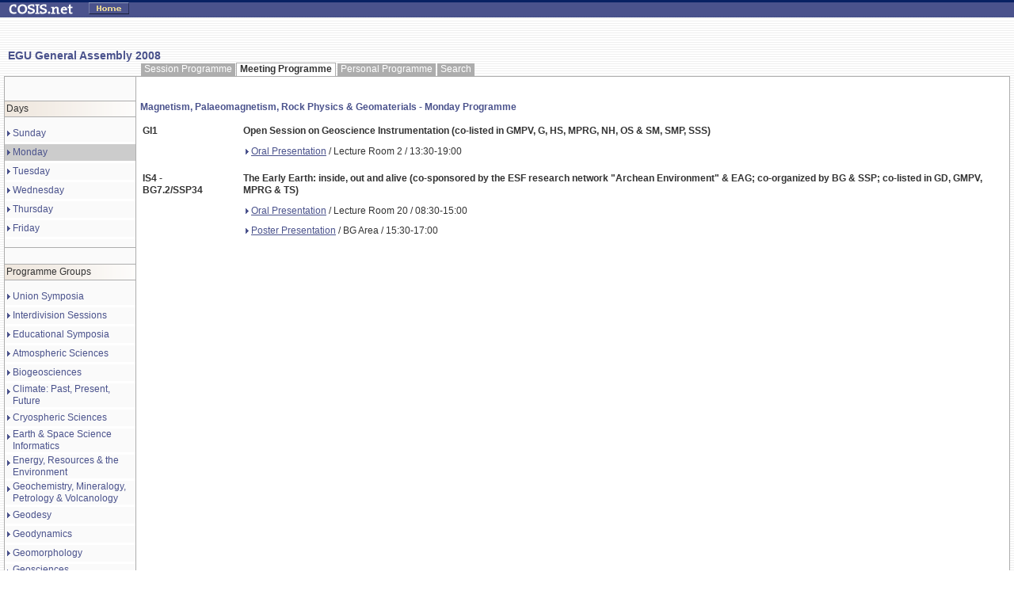

--- FILE ---
content_type: text/html
request_url: https://meetings.copernicus.org/www.cosis.net/members/meetings/programme/schedule_programmee5ea.html?m_id=49&p_id=307&day=2&view=schedule
body_size: 4384
content:
<!DOCTYPE HTML PUBLIC "-//W3C//DTD HTML 4.0 Transitional//EN">
<html><!-- Mirrored from www.cosis.net/members/meetings/programme/schedule_programme.php?m_id=49&p_id=307&day=2&view=schedule by HTTrack Website Copier/3.x [XR&CO'2007], Thu, 04 Sep 2008 08:44:38 GMT --><head><meta http-equiv="Content-Type" content="text/html; charset=UTF-8"><title>COSIS.net  - Magnetism, Palaeomagnetism, Rock Physics &amp; Geomaterials - Monday Programme</title><meta name="robots" content="index,all"><meta name="robots" content="follow,all"><meta name="keywords" content="cosis, copernicus, acp, acpd, ag, annales, egu, egs, eug, aef, npg, nhess, hess, shop, registrations, meetings, conferences, abstracts, abstract, management, publishing, Solar, Earth, Planetary, Space, Science, Sciences, Radio, Microgravity, Astrophysics"><meta name="description" content=" Providing Public Information and Services for registered Individuals and Organizations affiliated with Solar, Earth, Planetary and Space Sciences; Astrophysics, Microgravity and Life Sciences; or Radio Sciences. Other Natural Sciences' Organizations are welcome to join COSIS."><meta name="author" content="Copernicus Systems + Technology GmbH, http//www.copernicussystems.net, "><meta name="publisher" content="Copernicus Systems + Technology GmbH, http//www.copernicussystems.net, "><meta name="distribution" content="global"><meta name="page-topic" content="Science"><meta http-equiv="Content-Language" content="en-us"><link rel="stylesheet" href="../../scripte/style_cosis.css" type="text/css"><script type="text/javascript">
function toggleAll(trgtEl,checkVal) {
	var obj = document.getElementById(trgtEl);
	var inputs = obj.getElementsByTagName('input');
	for (var i=0; i<inputs.length; i++) {
		if (inputs[i].type == 'checkbox') {
			inputs[i].checked = document.getElementById('toggle_'+trgtEl).checked;
		}
	}
}

function toggleCheck(trgtEl,checkVal) {
	var obj = document.getElementById(trgtEl);
	var inputs = obj.getElementsByTagName('input');
	
	allselected = true;
	for (var i=0; i<inputs.length; i++) {
		if (inputs[i].type == 'checkbox') {
			if(inputs[i].id != 'toggle_'+trgtEl)
			{
				if(!inputs[i].checked)
				{
					allselected = false;
				}
			}
		}
	}
	//toggle all select
	document.getElementById('toggle_'+trgtEl).checked = allselected;
}
  </script></head><body background="../../images/bg_stripes.gif" topmargin="0" bottommargin="0" leftmargin="0" rightmargin="0" marginheight="0" marginwidth="0">
<table border="0" width="100%" background="../../pics/bg_top_cosisframe.gif"><tr><td><img src="../../pics/logo_small_neu.gif" width="81" height="16" alt="" border="0" hspace="8"></td>
  <td><a href="../../login_index.html" target="_top"><img src="../../pics/bttn_home.gif" width="51" height="15" alt="" border="0" hspace="8"></a></td>
  <td width="100%" align="center"><font color="white"></font></td>
  <td><img src="../../pics/space.gif" width="110" height="16" alt="" border="0" hspace="8"></td>
 </tr></table><p>
<br></p><table width="100%" border="0" cellpadding="0" cellspacing="0"><tr><td width="10"><img src="../../images/spacer.gif" width="10" height="1" border="0"></td>
		<td class="headline1">EGU General Assembly 2008<br></td>
	</tr></table><table width="100%" border="0" cellpadding="0" cellspacing="0"><tr><td width="5"><img src="../../images/spacer.gif" width="5" height="17" alt="" border="0"></td>
		<td width="167"><img src="../../images/spacer.gif" width="167" height="17" alt="" border="0"></td>
		<td width="5"><img src="../../images/spacer.gif" width="5" height="5" alt="" border="0"></td>
		<td width="100%" align="left">
			<table border="0" cellpadding="0" cellspacing="0"><tr><td height="100%" background="../../images/ic_up_deak_le.gif"><img src="../../images/spacer.gif" width="5" height="17" alt="" border="0"></td>
					<td height="100%" background="../../images/ic_up_deak_mi.gif" valign="middle"><a href="session_programme0d05.html?m_id=49&amp;p_id=307&amp;day=2&amp;view=session" class="menuetop">Session Programme</a></td>
					<td height="100%" background="../../images/ic_up_deak_ri.gif"><img src="../../images/spacer.gif" width="5" height="17" alt="" border="0"></td>
					<td height="100%" background="../../images/ic_up_wh_le.gif"><img src="../../images/spacer.gif" width="5" height="17" alt="" border="0"></td>
					<td height="100%" background="../../images/ic_up_wh_mi.gif" valign="middle"><b>Meeting Programme</b></td>
					<td height="100%" background="../../images/ic_up_wh_ri.gif"><img src="../../images/spacer.gif" width="6" height="17" alt="" border="0"></td>
					<td height="100%" background="../../images/ic_up_deak_le.gif"><img src="../../images/spacer.gif" width="5" height="17" alt="" border="0"></td>
					<td height="100%" background="../../images/ic_up_deak_mi.gif" valign="middle"><a href="../view_pers_programmee5ea.html?m_id=49&amp;p_id=307&amp;day=2&amp;view=schedule" class="menuetop">Personal Programme</a></td>
					<td height="100%" background="../../images/ic_up_deak_ri.gif"><img src="../../images/spacer.gif" width="5" height="17" alt="" border="0"></td>
					<td height="100%" background="../../images/ic_up_deak_le.gif"><img src="../../images/spacer.gif" width="5" height="17" alt="" border="0"></td>
					<td height="100%" background="../../images/ic_up_deak_mi.gif" valign="middle"><a href="../search_programmee5ea.html?m_id=49&amp;p_id=307&amp;day=2&amp;view=schedule" class="menuetop">Search</a></td>
					<td height="100%" background="../../images/ic_up_deak_ri.gif"><img src="../../images/spacer.gif" width="5" height="17" alt="" border="0"></td>
				</tr></table></td>
		<td width="5"><img src="../../images/spacer.gif" width="5" height="5" alt="" border="0"></td>
		<td width="160"><img src="../../images/spacer.gif" width="160" height="5" alt="" border="0"></td>
		<td width="5"><img src="../../images/spacer.gif" width="5" height="5" alt="" border="0"></td>
	</tr><tr><td>&nbsp;</td>
		<td colspan="5" width="100%" bgcolor="#adadad">
			<table width="100%" border="0" cellpadding="0" cellspacing="1" bgcolor="#adadad"><tr><td width="165" height="100%" valign="top" bgcolor="#fafafa">
						<table width="100%" border="0" cellpadding="0" cellspacing="0" bgcolor="#fafafa"><tr><td width="165" colspan="2"><img src="../../images/spacer.gif" width="165" height="30" alt="" border="0"></td></tr></table><table width="100%" border="0" cellpadding="0" cellspacing="0" bgcolor="#fafafa"><tr><td bgcolor="#adadad" colspan="2"><img src="../../images/spacer.gif" width="165" height="1" alt="" border="0"></td></tr><tr><td align="center" colspan="2">
									<table width="100%" border="0" cellpadding="2" cellspacing="0"><tr><td background="../../images/tabheadmenu.gif">Days</td>
										</tr></table></td>
							</tr><tr><td bgcolor="#adadad" colspan="2"><img src="../../images/spacer.gif" width="165" height="1" alt="" border="0"></td></tr><tr><td bgcolor="#ffffff" colspan="2">						<table width="100%" border="0" cellpadding="0" cellspacing="0" bgcolor="#fafafa"><tr><td width="165" colspan="2"><img src="../../images/spacer.gif" width="165" height="10" alt="" border="0"></td></tr><tr onmouseover="bgColor='#cccccc'" onmouseout="bgColor='#fafafa'"><td width="10" valign="top" align="center"><img src="../../images/arrow_blue_menue.gif" width="4" height="21" alt="" border="0"></td>
								<td width="155" valign="middle"><a href="schedule_programmedec1.html?m_id=49&amp;p_id=307&amp;day=1&amp;view=schedule" class="menueleft">Sunday</a></td>
							</tr><tr><td colspan="2" bgcolor="#ffffff"><img src="../../images/spacer.gif" width="165" height="3" alt="" border="0"></td></tr><tr bgcolor="#cccccc"><td width="10" valign="top" align="center"><img src="../../images/arrow_blue_menue.gif" width="4" height="21" alt="" border="0"></td>
								<td width="155" valign="middle"><a href="schedule_programmee5ea.html?m_id=49&amp;p_id=307&amp;day=2&amp;view=schedule" class="menueleft">Monday</a></td>
							</tr><tr><td colspan="2" bgcolor="#ffffff"><img src="../../images/spacer.gif" width="165" height="3" alt="" border="0"></td></tr><tr onmouseover="bgColor='#cccccc'" onmouseout="bgColor='#fafafa'"><td width="10" valign="top" align="center"><img src="../../images/arrow_blue_menue.gif" width="4" height="21" alt="" border="0"></td>
								<td width="155" valign="middle"><a href="schedule_programmed787.html?m_id=49&amp;p_id=307&amp;day=3&amp;view=schedule" class="menueleft">Tuesday</a></td>
							</tr><tr><td colspan="2" bgcolor="#ffffff"><img src="../../images/spacer.gif" width="165" height="3" alt="" border="0"></td></tr><tr onmouseover="bgColor='#cccccc'" onmouseout="bgColor='#fafafa'"><td width="10" valign="top" align="center"><img src="../../images/arrow_blue_menue.gif" width="4" height="21" alt="" border="0"></td>
								<td width="155" valign="middle"><a href="schedule_programme73f8.html?m_id=49&amp;p_id=307&amp;day=4&amp;view=schedule" class="menueleft">Wednesday</a></td>
							</tr><tr><td colspan="2" bgcolor="#ffffff"><img src="../../images/spacer.gif" width="165" height="3" alt="" border="0"></td></tr><tr onmouseover="bgColor='#cccccc'" onmouseout="bgColor='#fafafa'"><td width="10" valign="top" align="center"><img src="../../images/arrow_blue_menue.gif" width="4" height="21" alt="" border="0"></td>
								<td width="155" valign="middle"><a href="schedule_programme1cbb.html?m_id=49&amp;p_id=307&amp;day=5&amp;view=schedule" class="menueleft">Thursday</a></td>
							</tr><tr><td colspan="2" bgcolor="#ffffff"><img src="../../images/spacer.gif" width="165" height="3" alt="" border="0"></td></tr><tr onmouseover="bgColor='#cccccc'" onmouseout="bgColor='#fafafa'"><td width="10" valign="top" align="center"><img src="../../images/arrow_blue_menue.gif" width="4" height="21" alt="" border="0"></td>
								<td width="155" valign="middle"><a href="schedule_programmee691.html?m_id=49&amp;p_id=307&amp;day=6&amp;view=schedule" class="menueleft">Friday</a></td>
							</tr><tr><td colspan="2" bgcolor="#ffffff"><img src="../../images/spacer.gif" width="165" height="3" alt="" border="0"></td></tr><tr><td width="165" colspan="2"><img src="../../images/spacer.gif" width="165" height="10" alt="" border="0"></td></tr></table></td>
							</tr><tr><td bgcolor="#adadad" colspan="2"><img src="../../images/spacer.gif" width="165" height="1" alt="" border="0"></td></tr><tr><td width="165" colspan="2"><img src="../../images/spacer.gif" width="165" height="20" alt="" border="0"></td></tr></table><table width="100%" border="0" cellpadding="0" cellspacing="0" bgcolor="#fafafa"><tr><td bgcolor="#adadad" colspan="2"><img src="../../images/spacer.gif" width="165" height="1" alt="" border="0"></td></tr><tr><td align="center" colspan="2">
									<table width="100%" border="0" cellpadding="2" cellspacing="0"><tr><td background="../../images/tabheadmenu.gif">Programme Groups</td>
										</tr></table></td>
							</tr><tr><td bgcolor="#adadad" colspan="2"><img src="../../images/spacer.gif" width="165" height="1" alt="" border="0"></td></tr><tr><td bgcolor="#ffffff" colspan="2">						<table width="100%" border="0" cellpadding="0" cellspacing="0" bgcolor="#fafafa"><tr><td width="165" colspan="2"><img src="../../images/spacer.gif" width="165" height="10" alt="" border="0"></td></tr><tr onmouseover="bgColor='#cccccc'" onmouseout="bgColor='#fafafa'"><td width="10" valign="top" align="center"><img src="../../images/arrow_blue_menue.gif" width="4" height="21" alt="" border="0"></td>
								<td width="155" valign="middle"><a href="schedule_programmef54a.html?m_id=49&amp;p_id=325&amp;day=2&amp;view=schedule" class="menueleft">Union Symposia</a></td>
							</tr><tr><td colspan="2" bgcolor="#ffffff"><img src="../../images/spacer.gif" width="165" height="3" alt="" border="0"></td></tr><tr onmouseover="bgColor='#cccccc'" onmouseout="bgColor='#fafafa'"><td width="10" valign="top" align="center"><img src="../../images/arrow_blue_menue.gif" width="4" height="21" alt="" border="0"></td>
								<td width="155" valign="middle"><a href="schedule_programmebce8.html?m_id=49&amp;p_id=322&amp;day=2&amp;view=schedule" class="menueleft">Interdivision Sessions</a></td>
							</tr><tr><td colspan="2" bgcolor="#ffffff"><img src="../../images/spacer.gif" width="165" height="3" alt="" border="0"></td></tr><tr onmouseover="bgColor='#cccccc'" onmouseout="bgColor='#fafafa'"><td width="10" valign="top" align="center"><img src="../../images/arrow_blue_menue.gif" width="4" height="21" alt="" border="0"></td>
								<td width="155" valign="middle"><a href="schedule_programmed2c0.html?m_id=49&amp;p_id=295&amp;day=2&amp;view=schedule" class="menueleft">Educational Symposia</a></td>
							</tr><tr><td colspan="2" bgcolor="#ffffff"><img src="../../images/spacer.gif" width="165" height="3" alt="" border="0"></td></tr><tr onmouseover="bgColor='#cccccc'" onmouseout="bgColor='#fafafa'"><td width="10" valign="top" align="center"><img src="../../images/arrow_blue_menue.gif" width="4" height="21" alt="" border="0"></td>
								<td width="155" valign="middle"><a href="schedule_programme565b.html?m_id=49&amp;p_id=296&amp;day=2&amp;view=schedule" class="menueleft">Atmospheric Sciences</a></td>
							</tr><tr><td colspan="2" bgcolor="#ffffff"><img src="../../images/spacer.gif" width="165" height="3" alt="" border="0"></td></tr><tr onmouseover="bgColor='#cccccc'" onmouseout="bgColor='#fafafa'"><td width="10" valign="top" align="center"><img src="../../images/arrow_blue_menue.gif" width="4" height="21" alt="" border="0"></td>
								<td width="155" valign="middle"><a href="schedule_programme663d.html?m_id=49&amp;p_id=297&amp;day=2&amp;view=schedule" class="menueleft">Biogeosciences</a></td>
							</tr><tr><td colspan="2" bgcolor="#ffffff"><img src="../../images/spacer.gif" width="165" height="3" alt="" border="0"></td></tr><tr onmouseover="bgColor='#cccccc'" onmouseout="bgColor='#fafafa'"><td width="10" valign="top" align="center"><img src="../../images/arrow_blue_menue.gif" width="4" height="21" alt="" border="0"></td>
								<td width="155" valign="middle"><a href="schedule_programme0e72.html?m_id=49&amp;p_id=298&amp;day=2&amp;view=schedule" class="menueleft">Climate: Past, Present, Future</a></td>
							</tr><tr><td colspan="2" bgcolor="#ffffff"><img src="../../images/spacer.gif" width="165" height="3" alt="" border="0"></td></tr><tr onmouseover="bgColor='#cccccc'" onmouseout="bgColor='#fafafa'"><td width="10" valign="top" align="center"><img src="../../images/arrow_blue_menue.gif" width="4" height="21" alt="" border="0"></td>
								<td width="155" valign="middle"><a href="schedule_programme74d9.html?m_id=49&amp;p_id=299&amp;day=2&amp;view=schedule" class="menueleft">Cryospheric Sciences</a></td>
							</tr><tr><td colspan="2" bgcolor="#ffffff"><img src="../../images/spacer.gif" width="165" height="3" alt="" border="0"></td></tr><tr onmouseover="bgColor='#cccccc'" onmouseout="bgColor='#fafafa'"><td width="10" valign="top" align="center"><img src="../../images/arrow_blue_menue.gif" width="4" height="21" alt="" border="0"></td>
								<td width="155" valign="middle"><a href="schedule_programmee1bd.html?m_id=49&amp;p_id=323&amp;day=2&amp;view=schedule" class="menueleft">  Earth &amp; Space Science Informatics</a></td>
							</tr><tr><td colspan="2" bgcolor="#ffffff"><img src="../../images/spacer.gif" width="165" height="3" alt="" border="0"></td></tr><tr onmouseover="bgColor='#cccccc'" onmouseout="bgColor='#fafafa'"><td width="10" valign="top" align="center"><img src="../../images/arrow_blue_menue.gif" width="4" height="21" alt="" border="0"></td>
								<td width="155" valign="middle"><a href="schedule_programmeaea0.html?m_id=49&amp;p_id=300&amp;day=2&amp;view=schedule" class="menueleft">Energy, Resources &amp; the Environment</a></td>
							</tr><tr><td colspan="2" bgcolor="#ffffff"><img src="../../images/spacer.gif" width="165" height="3" alt="" border="0"></td></tr><tr onmouseover="bgColor='#cccccc'" onmouseout="bgColor='#fafafa'"><td width="10" valign="top" align="center"><img src="../../images/arrow_blue_menue.gif" width="4" height="21" alt="" border="0"></td>
								<td width="155" valign="middle"><a href="schedule_programme2bab.html?m_id=49&amp;p_id=301&amp;day=2&amp;view=schedule" class="menueleft">Geochemistry, Mineralogy, Petrology &amp; Volcanology</a></td>
							</tr><tr><td colspan="2" bgcolor="#ffffff"><img src="../../images/spacer.gif" width="165" height="3" alt="" border="0"></td></tr><tr onmouseover="bgColor='#cccccc'" onmouseout="bgColor='#fafafa'"><td width="10" valign="top" align="center"><img src="../../images/arrow_blue_menue.gif" width="4" height="21" alt="" border="0"></td>
								<td width="155" valign="middle"><a href="schedule_programme3d48.html?m_id=49&amp;p_id=302&amp;day=2&amp;view=schedule" class="menueleft">Geodesy</a></td>
							</tr><tr><td colspan="2" bgcolor="#ffffff"><img src="../../images/spacer.gif" width="165" height="3" alt="" border="0"></td></tr><tr onmouseover="bgColor='#cccccc'" onmouseout="bgColor='#fafafa'"><td width="10" valign="top" align="center"><img src="../../images/arrow_blue_menue.gif" width="4" height="21" alt="" border="0"></td>
								<td width="155" valign="middle"><a href="schedule_programme98c8.html?m_id=49&amp;p_id=303&amp;day=2&amp;view=schedule" class="menueleft">Geodynamics</a></td>
							</tr><tr><td colspan="2" bgcolor="#ffffff"><img src="../../images/spacer.gif" width="165" height="3" alt="" border="0"></td></tr><tr onmouseover="bgColor='#cccccc'" onmouseout="bgColor='#fafafa'"><td width="10" valign="top" align="center"><img src="../../images/arrow_blue_menue.gif" width="4" height="21" alt="" border="0"></td>
								<td width="155" valign="middle"><a href="schedule_programme1bda.html?m_id=49&amp;p_id=304&amp;day=2&amp;view=schedule" class="menueleft">Geomorphology</a></td>
							</tr><tr><td colspan="2" bgcolor="#ffffff"><img src="../../images/spacer.gif" width="165" height="3" alt="" border="0"></td></tr><tr onmouseover="bgColor='#cccccc'" onmouseout="bgColor='#fafafa'"><td width="10" valign="top" align="center"><img src="../../images/arrow_blue_menue.gif" width="4" height="21" alt="" border="0"></td>
								<td width="155" valign="middle"><a href="schedule_programme7a12.html?m_id=49&amp;p_id=305&amp;day=2&amp;view=schedule" class="menueleft">Geosciences Instrumentation &amp; Data Systems</a></td>
							</tr><tr><td colspan="2" bgcolor="#ffffff"><img src="../../images/spacer.gif" width="165" height="3" alt="" border="0"></td></tr><tr onmouseover="bgColor='#cccccc'" onmouseout="bgColor='#fafafa'"><td width="10" valign="top" align="center"><img src="../../images/arrow_blue_menue.gif" width="4" height="21" alt="" border="0"></td>
								<td width="155" valign="middle"><a href="schedule_programmedc32.html?m_id=49&amp;p_id=306&amp;day=2&amp;view=schedule" class="menueleft">Hydrological Sciences</a></td>
							</tr><tr><td colspan="2" bgcolor="#ffffff"><img src="../../images/spacer.gif" width="165" height="3" alt="" border="0"></td></tr><tr onmouseover="bgColor='#cccccc'" onmouseout="bgColor='#fafafa'"><td width="10" valign="top" align="center"><img src="../../images/arrow_blue_menue.gif" width="4" height="21" alt="" border="0"></td>
								<td width="155" valign="middle"><a href="schedule_programme387d.html?m_id=49&amp;p_id=316&amp;day=2&amp;view=schedule" class="menueleft">Isotopes in Geosciences: Instrumentation and Applications</a></td>
							</tr><tr><td colspan="2" bgcolor="#ffffff"><img src="../../images/spacer.gif" width="165" height="3" alt="" border="0"></td></tr><tr bgcolor="#cccccc"><td width="10" valign="top" align="center"><img src="../../images/arrow_blue_menue.gif" width="4" height="21" alt="" border="0"></td>
								<td width="155" valign="middle"><a href="schedule_programmee5ea.html?m_id=49&amp;p_id=307&amp;day=2&amp;view=schedule" class="menueleft">Magnetism, Palaeomagnetism, Rock Physics &amp; Geomaterials</a></td>
							</tr><tr><td colspan="2" bgcolor="#ffffff"><img src="../../images/spacer.gif" width="165" height="3" alt="" border="0"></td></tr><tr onmouseover="bgColor='#cccccc'" onmouseout="bgColor='#fafafa'"><td width="10" valign="top" align="center"><img src="../../images/arrow_blue_menue.gif" width="4" height="21" alt="" border="0"></td>
								<td width="155" valign="middle"><a href="schedule_programme201e.html?m_id=49&amp;p_id=308&amp;day=2&amp;view=schedule" class="menueleft">Natural Hazards</a></td>
							</tr><tr><td colspan="2" bgcolor="#ffffff"><img src="../../images/spacer.gif" width="165" height="3" alt="" border="0"></td></tr><tr onmouseover="bgColor='#cccccc'" onmouseout="bgColor='#fafafa'"><td width="10" valign="top" align="center"><img src="../../images/arrow_blue_menue.gif" width="4" height="21" alt="" border="0"></td>
								<td width="155" valign="middle"><a href="schedule_programmec35b.html?m_id=49&amp;p_id=309&amp;day=2&amp;view=schedule" class="menueleft">Nonlinear Processes in Geophysics</a></td>
							</tr><tr><td colspan="2" bgcolor="#ffffff"><img src="../../images/spacer.gif" width="165" height="3" alt="" border="0"></td></tr><tr onmouseover="bgColor='#cccccc'" onmouseout="bgColor='#fafafa'"><td width="10" valign="top" align="center"><img src="../../images/arrow_blue_menue.gif" width="4" height="21" alt="" border="0"></td>
								<td width="155" valign="middle"><a href="schedule_programmeb945.html?m_id=49&amp;p_id=310&amp;day=2&amp;view=schedule" class="menueleft">Ocean Sciences</a></td>
							</tr><tr><td colspan="2" bgcolor="#ffffff"><img src="../../images/spacer.gif" width="165" height="3" alt="" border="0"></td></tr><tr onmouseover="bgColor='#cccccc'" onmouseout="bgColor='#fafafa'"><td width="10" valign="top" align="center"><img src="../../images/arrow_blue_menue.gif" width="4" height="21" alt="" border="0"></td>
								<td width="155" valign="middle"><a href="schedule_programmed108.html?m_id=49&amp;p_id=311&amp;day=2&amp;view=schedule" class="menueleft">Planetary &amp; Solar System Sciences</a></td>
							</tr><tr><td colspan="2" bgcolor="#ffffff"><img src="../../images/spacer.gif" width="165" height="3" alt="" border="0"></td></tr><tr onmouseover="bgColor='#cccccc'" onmouseout="bgColor='#fafafa'"><td width="10" valign="top" align="center"><img src="../../images/arrow_blue_menue.gif" width="4" height="21" alt="" border="0"></td>
								<td width="155" valign="middle"><a href="schedule_programmefa78.html?m_id=49&amp;p_id=312&amp;day=2&amp;view=schedule" class="menueleft">Seismology</a></td>
							</tr><tr><td colspan="2" bgcolor="#ffffff"><img src="../../images/spacer.gif" width="165" height="3" alt="" border="0"></td></tr><tr onmouseover="bgColor='#cccccc'" onmouseout="bgColor='#fafafa'"><td width="10" valign="top" align="center"><img src="../../images/arrow_blue_menue.gif" width="4" height="21" alt="" border="0"></td>
								<td width="155" valign="middle"><a href="schedule_programme69b2.html?m_id=49&amp;p_id=313&amp;day=2&amp;view=schedule" class="menueleft">Soil System Sciences</a></td>
							</tr><tr><td colspan="2" bgcolor="#ffffff"><img src="../../images/spacer.gif" width="165" height="3" alt="" border="0"></td></tr><tr onmouseover="bgColor='#cccccc'" onmouseout="bgColor='#fafafa'"><td width="10" valign="top" align="center"><img src="../../images/arrow_blue_menue.gif" width="4" height="21" alt="" border="0"></td>
								<td width="155" valign="middle"><a href="schedule_programme9f5f.html?m_id=49&amp;p_id=314&amp;day=2&amp;view=schedule" class="menueleft">Solar-Terrestrial Sciences</a></td>
							</tr><tr><td colspan="2" bgcolor="#ffffff"><img src="../../images/spacer.gif" width="165" height="3" alt="" border="0"></td></tr><tr onmouseover="bgColor='#cccccc'" onmouseout="bgColor='#fafafa'"><td width="10" valign="top" align="center"><img src="../../images/arrow_blue_menue.gif" width="4" height="21" alt="" border="0"></td>
								<td width="155" valign="middle"><a href="schedule_programme9a85.html?m_id=49&amp;p_id=315&amp;day=2&amp;view=schedule" class="menueleft">Stratigraphy, Sedimentology &amp; Palaeontology</a></td>
							</tr><tr><td colspan="2" bgcolor="#ffffff"><img src="../../images/spacer.gif" width="165" height="3" alt="" border="0"></td></tr><tr onmouseover="bgColor='#cccccc'" onmouseout="bgColor='#fafafa'"><td width="10" valign="top" align="center"><img src="../../images/arrow_blue_menue.gif" width="4" height="21" alt="" border="0"></td>
								<td width="155" valign="middle"><a href="schedule_programme6cb4.html?m_id=49&amp;p_id=318&amp;day=2&amp;view=schedule" class="menueleft">Tectonics &amp; Structural Geology</a></td>
							</tr><tr><td colspan="2" bgcolor="#ffffff"><img src="../../images/spacer.gif" width="165" height="3" alt="" border="0"></td></tr><tr onmouseover="bgColor='#cccccc'" onmouseout="bgColor='#fafafa'"><td width="10" valign="top" align="center"><img src="../../images/arrow_blue_menue.gif" width="4" height="21" alt="" border="0"></td>
								<td width="155" valign="middle"><a href="schedule_programme50f4.html?m_id=49&amp;p_id=334&amp;day=2&amp;view=schedule" class="menueleft">Medal Lectures</a></td>
							</tr><tr><td colspan="2" bgcolor="#ffffff"><img src="../../images/spacer.gif" width="165" height="3" alt="" border="0"></td></tr><tr onmouseover="bgColor='#cccccc'" onmouseout="bgColor='#fafafa'"><td width="10" valign="top" align="center"><img src="../../images/arrow_blue_menue.gif" width="4" height="21" alt="" border="0"></td>
								<td width="155" valign="middle"><a href="schedule_programme45d0.html?m_id=49&amp;p_id=319&amp;day=2&amp;view=schedule" class="menueleft">Great Debates in Geosciences</a></td>
							</tr><tr><td colspan="2" bgcolor="#ffffff"><img src="../../images/spacer.gif" width="165" height="3" alt="" border="0"></td></tr><tr onmouseover="bgColor='#cccccc'" onmouseout="bgColor='#fafafa'"><td width="10" valign="top" align="center"><img src="../../images/arrow_blue_menue.gif" width="4" height="21" alt="" border="0"></td>
								<td width="155" valign="middle"><a href="schedule_programme81c4.html?m_id=49&amp;p_id=320&amp;day=2&amp;view=schedule" class="menueleft">Short Courses</a></td>
							</tr><tr><td colspan="2" bgcolor="#ffffff"><img src="../../images/spacer.gif" width="165" height="3" alt="" border="0"></td></tr><tr onmouseover="bgColor='#cccccc'" onmouseout="bgColor='#fafafa'"><td width="10" valign="top" align="center"><img src="../../images/arrow_blue_menue.gif" width="4" height="21" alt="" border="0"></td>
								<td width="155" valign="middle"><a href="schedule_programmec403.html?m_id=49&amp;p_id=326&amp;day=2&amp;view=schedule" class="menueleft">Keynote Lectures</a></td>
							</tr><tr><td colspan="2" bgcolor="#ffffff"><img src="../../images/spacer.gif" width="165" height="3" alt="" border="0"></td></tr><tr onmouseover="bgColor='#cccccc'" onmouseout="bgColor='#fafafa'"><td width="10" valign="top" align="center"><img src="../../images/arrow_blue_menue.gif" width="4" height="21" alt="" border="0"></td>
								<td width="155" valign="middle"><a href="schedule_programmed5d3.html?m_id=49&amp;p_id=317&amp;day=2&amp;view=schedule" class="menueleft">Townhall Meetings</a></td>
							</tr><tr><td colspan="2" bgcolor="#ffffff"><img src="../../images/spacer.gif" width="165" height="3" alt="" border="0"></td></tr><tr onmouseover="bgColor='#cccccc'" onmouseout="bgColor='#fafafa'"><td width="10" valign="top" align="center"><img src="../../images/arrow_blue_menue.gif" width="4" height="21" alt="" border="0"></td>
								<td width="155" valign="middle"><a href="schedule_programme97bf.html?m_id=49&amp;p_id=337&amp;day=2&amp;view=schedule" class="menueleft">Division Business Meetings</a></td>
							</tr><tr><td colspan="2" bgcolor="#ffffff"><img src="../../images/spacer.gif" width="165" height="3" alt="" border="0"></td></tr><tr onmouseover="bgColor='#cccccc'" onmouseout="bgColor='#fafafa'"><td width="10" valign="top" align="center"><img src="../../images/arrow_blue_menue.gif" width="4" height="21" alt="" border="0"></td>
								<td width="155" valign="middle"><a href="schedule_programme43a4.html?m_id=49&amp;p_id=338&amp;day=2&amp;view=schedule" class="menueleft">Editorial Board Meetings</a></td>
							</tr><tr><td colspan="2" bgcolor="#ffffff"><img src="../../images/spacer.gif" width="165" height="3" alt="" border="0"></td></tr><tr onmouseover="bgColor='#cccccc'" onmouseout="bgColor='#fafafa'"><td width="10" valign="top" align="center"><img src="../../images/arrow_blue_menue.gif" width="4" height="21" alt="" border="0"></td>
								<td width="155" valign="middle"><a href="schedule_programme45f3.html?m_id=49&amp;p_id=339&amp;day=2&amp;view=schedule" class="menueleft">Union Meetings</a></td>
							</tr><tr><td colspan="2" bgcolor="#ffffff"><img src="../../images/spacer.gif" width="165" height="3" alt="" border="0"></td></tr><tr onmouseover="bgColor='#cccccc'" onmouseout="bgColor='#fafafa'"><td width="10" valign="top" align="center"><img src="../../images/arrow_blue_menue.gif" width="4" height="21" alt="" border="0"></td>
								<td width="155" valign="middle"><a href="schedule_programme0812.html?m_id=49&amp;p_id=333&amp;day=2&amp;view=schedule" class="menueleft">Splinter Meetings</a></td>
							</tr><tr><td colspan="2" bgcolor="#ffffff"><img src="../../images/spacer.gif" width="165" height="3" alt="" border="0"></td></tr><tr><td width="165" colspan="2"><img src="../../images/spacer.gif" width="165" height="10" alt="" border="0"></td></tr></table></td>
							</tr><tr><td bgcolor="#adadad" colspan="2"><img src="../../images/spacer.gif" width="165" height="1" alt="" border="0"></td></tr><tr><td width="165" colspan="2"><img src="../../images/spacer.gif" width="165" height="20" alt="" border="0"></td></tr></table></td>

					<td width="100%" height="100%" valign="top" bgcolor="#ffffff">
						<table border="0" cellpadding="0" cellspacing="0" bgcolor="#ffffff"><tr><td width="5"><img src="../../images/spacer.gif" width="5" height="30" alt="" border="0"></td>
								<td valign="top" width="100%"><img src="../../images/spacer.gif" width="5" height="30" alt="" border="0"></td>
								<td width="5"><img src="../../images/spacer.gif" width="5" height="30" alt="" border="0"></td>
							</tr><tr><td><img src="../../images/spacer.gif" width="1" height="1" alt="" border="0"></td>
								<td><img src="../../images/spacer.gif" width="1" height="1" alt="" border="0"></td>
								<td><img src="../../images/spacer.gif" width="1" height="1" alt="" border="0"></td>
							</tr><tr><td>&nbsp;</td>
								<td>
									<span class="headline2">Magnetism, Palaeomagnetism, Rock Physics &amp; Geomaterials - Monday Programme</span><p></p>
<table><tr><td valign="top">
            <b>GI1</b>
          </td>
          <td width="20">&nbsp;</td>
          <td valign="top">
            <b>Open Session on Geoscience Instrumentation (co-listed in GMPV, G, HS, MPRG, NH, OS &amp; SM, SMP, SSS)</b>
          </td>
        </tr><tr><td height="1" colspan="3"></td></tr><!-- array(3) {
  [0]=>
  array(24) {
    ["otb_id"]=>
    string(4) "5523"
    ["meeting_id"]=>
    string(2) "49"
    ["day"]=>
    string(1) "2"
    ["week"]=>
    string(1) "1"
    ["weekday"]=>
    string(1) "1"
    ["block_prefix"]=>
    string(0) ""
    ["blocknr"]=>
    string(1) "3"
    ["block_suffix"]=>
    string(0) ""
    ["block_ordering"]=>
    string(1) "0"
    ["otb_key"]=>
    string(4) "1MO3"
    ["units"]=>
    string(1) "6"
    ["starttime"]=>
    string(5) "45000"
    ["endtime"]=>
    string(1) "0"
    ["endtext"]=>
    string(12) "COFFEE BREAK"
    ["session_types"]=>
    string(23) "normal,special,splinter"
    ["sotb_id"]=>
    string(4) "7843"
    ["session_id"]=>
    string(4) "5386"
    ["nr"]=>
    string(1) "1"
    ["first_unit"]=>
    string(1) "1"
    ["first_unit_min"]=>
    string(1) "0"
    ["units_min"]=>
    string(1) "0"
    ["room_id"]=>
    string(3) "438"
    ["chairperson"]=>
    string(0) ""
    ["programme_info"]=>
    string(0) ""
  }
  [1]=>
  array(24) {
    ["otb_id"]=>
    string(4) "5524"
    ["meeting_id"]=>
    string(2) "49"
    ["day"]=>
    string(1) "2"
    ["week"]=>
    string(1) "1"
    ["weekday"]=>
    string(1) "1"
    ["block_prefix"]=>
    string(0) ""
    ["blocknr"]=>
    string(1) "4"
    ["block_suffix"]=>
    string(0) ""
    ["block_ordering"]=>
    string(1) "0"
    ["otb_key"]=>
    string(4) "1MO4"
    ["units"]=>
    string(1) "6"
    ["starttime"]=>
    string(5) "52200"
    ["endtime"]=>
    string(1) "0"
    ["endtext"]=>
    string(12) "COFFEE BREAK"
    ["session_types"]=>
    string(23) "normal,special,splinter"
    ["sotb_id"]=>
    string(4) "7844"
    ["session_id"]=>
    string(4) "5386"
    ["nr"]=>
    string(1) "1"
    ["first_unit"]=>
    string(1) "1"
    ["first_unit_min"]=>
    string(1) "0"
    ["units_min"]=>
    string(1) "0"
    ["room_id"]=>
    string(3) "438"
    ["chairperson"]=>
    string(0) ""
    ["programme_info"]=>
    string(0) ""
  }
  [2]=>
  array(24) {
    ["otb_id"]=>
    string(4) "5525"
    ["meeting_id"]=>
    string(2) "49"
    ["day"]=>
    string(1) "2"
    ["week"]=>
    string(1) "1"
    ["weekday"]=>
    string(1) "1"
    ["block_prefix"]=>
    string(0) ""
    ["blocknr"]=>
    string(1) "5"
    ["block_suffix"]=>
    string(0) ""
    ["block_ordering"]=>
    string(1) "0"
    ["otb_key"]=>
    string(4) "1MO5"
    ["units"]=>
    string(1) "6"
    ["starttime"]=>
    string(5) "59400"
    ["endtime"]=>
    string(1) "0"
    ["endtext"]=>
    string(20) "END OF ORAL SESSIONS"
    ["session_types"]=>
    string(23) "normal,special,splinter"
    ["sotb_id"]=>
    string(4) "8678"
    ["session_id"]=>
    string(4) "5386"
    ["nr"]=>
    string(1) "1"
    ["first_unit"]=>
    string(1) "1"
    ["first_unit_min"]=>
    string(1) "0"
    ["units_min"]=>
    string(1) "0"
    ["room_id"]=>
    string(3) "438"
    ["chairperson"]=>
    string(0) ""
    ["programme_info"]=>
    string(0) ""
  }
}
array(24) {
  ["otb_id"]=>
  string(4) "5523"
  ["meeting_id"]=>
  string(2) "49"
  ["day"]=>
  string(1) "2"
  ["week"]=>
  string(1) "1"
  ["weekday"]=>
  string(1) "1"
  ["block_prefix"]=>
  string(0) ""
  ["blocknr"]=>
  string(1) "3"
  ["block_suffix"]=>
  string(0) ""
  ["block_ordering"]=>
  string(1) "0"
  ["otb_key"]=>
  string(4) "1MO3"
  ["units"]=>
  string(1) "6"
  ["starttime"]=>
  string(5) "45000"
  ["endtime"]=>
  string(1) "0"
  ["endtext"]=>
  string(12) "COFFEE BREAK"
  ["session_types"]=>
  string(23) "normal,special,splinter"
  ["sotb_id"]=>
  string(4) "7843"
  ["session_id"]=>
  string(4) "5386"
  ["nr"]=>
  string(1) "1"
  ["first_unit"]=>
  string(1) "1"
  ["first_unit_min"]=>
  string(1) "0"
  ["units_min"]=>
  string(1) "0"
  ["room_id"]=>
  string(3) "438"
  ["chairperson"]=>
  string(0) ""
  ["programme_info"]=>
  string(0) ""
}
array(24) {
  ["otb_id"]=>
  string(4) "5525"
  ["meeting_id"]=>
  string(2) "49"
  ["day"]=>
  string(1) "2"
  ["week"]=>
  string(1) "1"
  ["weekday"]=>
  string(1) "1"
  ["block_prefix"]=>
  string(0) ""
  ["blocknr"]=>
  string(1) "5"
  ["block_suffix"]=>
  string(0) ""
  ["block_ordering"]=>
  string(1) "0"
  ["otb_key"]=>
  string(4) "1MO5"
  ["units"]=>
  string(1) "6"
  ["starttime"]=>
  string(5) "59400"
  ["endtime"]=>
  string(1) "0"
  ["endtext"]=>
  string(20) "END OF ORAL SESSIONS"
  ["session_types"]=>
  string(23) "normal,special,splinter"
  ["sotb_id"]=>
  string(4) "8678"
  ["session_id"]=>
  string(4) "5386"
  ["nr"]=>
  string(1) "1"
  ["first_unit"]=>
  string(1) "1"
  ["first_unit_min"]=>
  string(1) "0"
  ["units_min"]=>
  string(1) "0"
  ["room_id"]=>
  string(3) "438"
  ["chairperson"]=>
  string(0) ""
  ["programme_info"]=>
  string(0) ""
}
 --><tr><td valign="top"></td>
          <td width="20">&nbsp;</td>
          <td valign="top">
					  <a href="../sessions/oral_programmed722.html?s_id=5386&amp;p_id=307&amp;day=2&amp;view=schedule"><img src="../../images/arrow_blue.gif" width="4" height="7" alt="" border="0" hspace="3" vspace="7" align="absmiddle">Oral Presentation</a>
					 / Lecture Room 2 / 13:30-19:00</td>
        </tr><tr><td height="10" colspan="3"></td></tr><tr><td valign="top">
            <b>IS4 - BG7.2/SSP34</b>
          </td>
          <td width="20">&nbsp;</td>
          <td valign="top">
            <b>The Early Earth: inside, out and alive  (co-sponsored by the ESF research network "Archean Environment" &amp; EAG; co-organized by BG &amp; SSP; co-listed in GD, GMPV, MPRG &amp; TS)</b>
          </td>
        </tr><tr><td height="1" colspan="3"></td></tr><!-- array(3) {
  [0]=>
  array(24) {
    ["otb_id"]=>
    string(4) "5519"
    ["meeting_id"]=>
    string(2) "49"
    ["day"]=>
    string(1) "2"
    ["week"]=>
    string(1) "1"
    ["weekday"]=>
    string(1) "1"
    ["block_prefix"]=>
    string(0) ""
    ["blocknr"]=>
    string(1) "1"
    ["block_suffix"]=>
    string(0) ""
    ["block_ordering"]=>
    string(1) "1"
    ["otb_key"]=>
    string(4) "1MO1"
    ["units"]=>
    string(1) "6"
    ["starttime"]=>
    string(5) "27000"
    ["endtime"]=>
    string(1) "0"
    ["endtext"]=>
    string(12) "COFFEE BREAK"
    ["session_types"]=>
    string(23) "normal,special,splinter"
    ["sotb_id"]=>
    string(4) "8247"
    ["session_id"]=>
    string(4) "5272"
    ["nr"]=>
    string(1) "1"
    ["first_unit"]=>
    string(1) "1"
    ["first_unit_min"]=>
    string(1) "0"
    ["units_min"]=>
    string(1) "0"
    ["room_id"]=>
    string(3) "457"
    ["chairperson"]=>
    string(10) "JAVAUX, E."
    ["programme_info"]=>
    string(0) ""
  }
  [1]=>
  array(24) {
    ["otb_id"]=>
    string(4) "5520"
    ["meeting_id"]=>
    string(2) "49"
    ["day"]=>
    string(1) "2"
    ["week"]=>
    string(1) "1"
    ["weekday"]=>
    string(1) "1"
    ["block_prefix"]=>
    string(0) ""
    ["blocknr"]=>
    string(1) "2"
    ["block_suffix"]=>
    string(0) ""
    ["block_ordering"]=>
    string(1) "0"
    ["otb_key"]=>
    string(4) "1MO2"
    ["units"]=>
    string(1) "6"
    ["starttime"]=>
    string(5) "34200"
    ["endtime"]=>
    string(1) "0"
    ["endtext"]=>
    string(11) "LUNCH BREAK"
    ["session_types"]=>
    string(23) "normal,special,splinter"
    ["sotb_id"]=>
    string(4) "8248"
    ["session_id"]=>
    string(4) "5272"
    ["nr"]=>
    string(1) "1"
    ["first_unit"]=>
    string(1) "1"
    ["first_unit_min"]=>
    string(1) "0"
    ["units_min"]=>
    string(1) "0"
    ["room_id"]=>
    string(3) "457"
    ["chairperson"]=>
    string(9) "ARNDT, N."
    ["programme_info"]=>
    string(0) ""
  }
  [2]=>
  array(24) {
    ["otb_id"]=>
    string(4) "5523"
    ["meeting_id"]=>
    string(2) "49"
    ["day"]=>
    string(1) "2"
    ["week"]=>
    string(1) "1"
    ["weekday"]=>
    string(1) "1"
    ["block_prefix"]=>
    string(0) ""
    ["blocknr"]=>
    string(1) "3"
    ["block_suffix"]=>
    string(0) ""
    ["block_ordering"]=>
    string(1) "0"
    ["otb_key"]=>
    string(4) "1MO3"
    ["units"]=>
    string(1) "6"
    ["starttime"]=>
    string(5) "45000"
    ["endtime"]=>
    string(1) "0"
    ["endtext"]=>
    string(12) "COFFEE BREAK"
    ["session_types"]=>
    string(23) "normal,special,splinter"
    ["sotb_id"]=>
    string(4) "8249"
    ["session_id"]=>
    string(4) "5272"
    ["nr"]=>
    string(1) "1"
    ["first_unit"]=>
    string(1) "1"
    ["first_unit_min"]=>
    string(1) "0"
    ["units_min"]=>
    string(1) "0"
    ["room_id"]=>
    string(3) "457"
    ["chairperson"]=>
    string(13) "VAN HUNEN, J."
    ["programme_info"]=>
    string(0) ""
  }
}
array(24) {
  ["otb_id"]=>
  string(4) "5519"
  ["meeting_id"]=>
  string(2) "49"
  ["day"]=>
  string(1) "2"
  ["week"]=>
  string(1) "1"
  ["weekday"]=>
  string(1) "1"
  ["block_prefix"]=>
  string(0) ""
  ["blocknr"]=>
  string(1) "1"
  ["block_suffix"]=>
  string(0) ""
  ["block_ordering"]=>
  string(1) "1"
  ["otb_key"]=>
  string(4) "1MO1"
  ["units"]=>
  string(1) "6"
  ["starttime"]=>
  string(5) "27000"
  ["endtime"]=>
  string(1) "0"
  ["endtext"]=>
  string(12) "COFFEE BREAK"
  ["session_types"]=>
  string(23) "normal,special,splinter"
  ["sotb_id"]=>
  string(4) "8247"
  ["session_id"]=>
  string(4) "5272"
  ["nr"]=>
  string(1) "1"
  ["first_unit"]=>
  string(1) "1"
  ["first_unit_min"]=>
  string(1) "0"
  ["units_min"]=>
  string(1) "0"
  ["room_id"]=>
  string(3) "457"
  ["chairperson"]=>
  string(10) "JAVAUX, E."
  ["programme_info"]=>
  string(0) ""
}
array(24) {
  ["otb_id"]=>
  string(4) "5523"
  ["meeting_id"]=>
  string(2) "49"
  ["day"]=>
  string(1) "2"
  ["week"]=>
  string(1) "1"
  ["weekday"]=>
  string(1) "1"
  ["block_prefix"]=>
  string(0) ""
  ["blocknr"]=>
  string(1) "3"
  ["block_suffix"]=>
  string(0) ""
  ["block_ordering"]=>
  string(1) "0"
  ["otb_key"]=>
  string(4) "1MO3"
  ["units"]=>
  string(1) "6"
  ["starttime"]=>
  string(5) "45000"
  ["endtime"]=>
  string(1) "0"
  ["endtext"]=>
  string(12) "COFFEE BREAK"
  ["session_types"]=>
  string(23) "normal,special,splinter"
  ["sotb_id"]=>
  string(4) "8249"
  ["session_id"]=>
  string(4) "5272"
  ["nr"]=>
  string(1) "1"
  ["first_unit"]=>
  string(1) "1"
  ["first_unit_min"]=>
  string(1) "0"
  ["units_min"]=>
  string(1) "0"
  ["room_id"]=>
  string(3) "457"
  ["chairperson"]=>
  string(13) "VAN HUNEN, J."
  ["programme_info"]=>
  string(0) ""
}
 --><tr><td valign="top"></td>
          <td width="20">&nbsp;</td>
          <td valign="top">
					  <a href="../sessions/oral_programme1e6a.html?s_id=5272&amp;p_id=307&amp;day=2&amp;view=schedule"><img src="../../images/arrow_blue.gif" width="4" height="7" alt="" border="0" hspace="3" vspace="7" align="absmiddle">Oral Presentation</a>
					 / Lecture Room 20 / 08:30-15:00</td>
        </tr><tr><td valign="top"></td>
          <td width="20">&nbsp;</td>
          <td valign="top">
					  <a href="../sessions/poster_programme1e6a.html?s_id=5272&amp;p_id=307&amp;day=2&amp;view=schedule"><img src="../../images/arrow_blue.gif" width="4" height="7" alt="" border="0" hspace="3" vspace="7" align="absmiddle">Poster Presentation</a>
 / BG Area / 15:30-17:00          </td>
        </tr><tr><td height="10" colspan="3"></td></tr></table><p></p>
								</td>
								<td>&nbsp;</td>
							</tr><tr><td colspan="3">&nbsp;<br>&nbsp;</td></tr></table></td>
				</tr></table></td>
		<td>&nbsp;</td>
	</tr></table><br><br><p align="center" class="infobox">
&copy;2002-2008 Copernicus Systems + Technology GmbH
</p>
<br></body><!-- Mirrored from www.cosis.net/members/meetings/programme/schedule_programme.php?m_id=49&p_id=307&day=2&view=schedule by HTTrack Website Copier/3.x [XR&CO'2007], Thu, 04 Sep 2008 08:44:38 GMT --></html>
